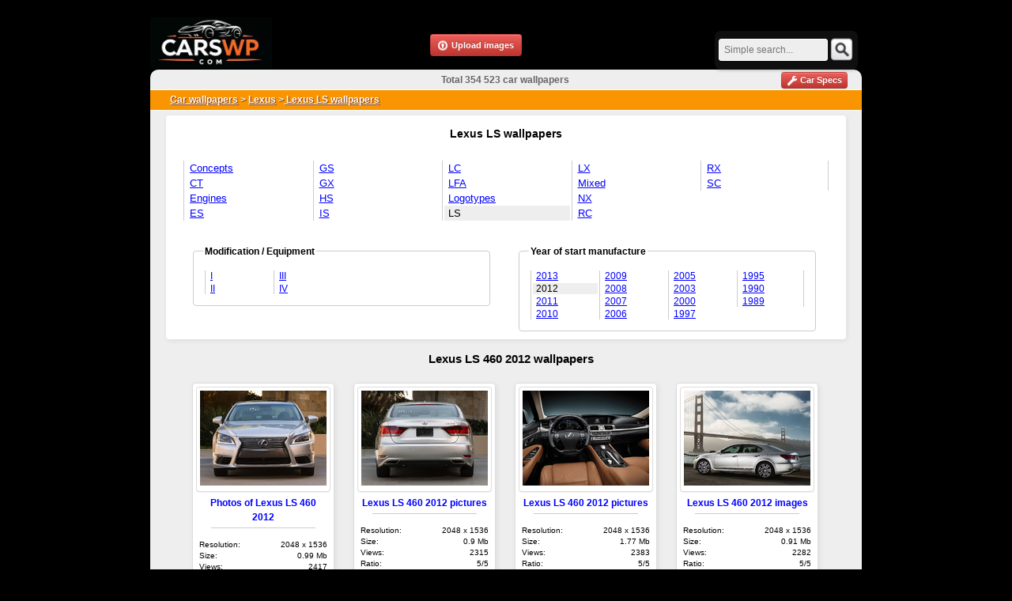

--- FILE ---
content_type: text/html; charset=utf-8
request_url: https://www.carswp.com/lexus/lexus-ls/all50305
body_size: 4889
content:
<!DOCTYPE html><html lang="en" itemscope="" itemtype="http://schema.org/WebPage"><head><meta http-equiv="Content-Type" content="text/html; charset=utf-8" /><title>Lexus LS 460 2012 wallpapers</title><meta name="description" content="Lexus LS 460 2012 wallpapers - Free pictures of Lexus LS 460 2012 for your desktop. HD wallpaper for backgrounds Lexus LS 460 2012, car tuning Lexus LS 460 2012 and concept car Lexus LS 460 2012 photos." /><meta name="keywords" content="cars,Lexus LS 460 2012 wallpapers,free Lexus LS 460 2012,Lexus LS 460 2012 cars,widescreen wallpapers,Lexus LS 460 2012 gallery,wallpapers of Lexus LS 460 2012,pictures Lexus LS 460 2012,Lexus LS 460 2012 hd,hd wallpapers" /><meta http-equiv="cache-control" content="no-cache" /><meta http-equiv="pragma" content="no-cache" /><meta name="robots" content="index, follow" /><meta name="google-site-verification" content="ypzkC_ivF5MWfjTOJ-3PkoI_dRu127rFd-u9FvYsI2U" /><meta name="viewport" content="width=device-width, initial-scale=1, maximum-scale=1, user-scalable=no"><link rel="stylesheet" href="https://www.carswp.com/core/tpl/css/style.css?i=8" media="all" type="text/css" /><link rel="icon" href="https://www.carswp.com/core/favicon.ico" type="image/x-icon" /><link rel="shortcut icon" href="https://www.carswp.com/core/favicon.ico" type="image/x-icon" /><meta name="google-adsense-account" content="ca-pub-4223931061235456"><meta property="og:title" content="Lexus LS 460 2012 wallpapers" /><meta property="og:site_name" content="CarsWp.com" /><meta property="og:type" content="article" /><meta name='impact-site-verification' value='516cfd88-dbc0-4e30-bc43-0daf6583b970' /><meta property="og:image" content=""/><meta property="og:description" content="Lexus LS 460 2012 wallpapers - Free pictures of Lexus LS 460 2012 for your desktop. HD wallpaper for backgrounds Lexus LS 460 2012, car tuning Lexus LS 460 2012 and concept car Lexus LS 460 2012 photos."/><link rel="canonical" href="https://www.carswp.com/lexus/lexus-ls/all50305"><!-- Google tag (gtag.js) --><script async src="https://www.googletagmanager.com/gtag/js?id=G-DZLD981VLY"></script><script>window.dataLayer = window.dataLayer || [];function gtag(){dataLayer.push(arguments);}gtag('js', new Date());gtag('config', 'G-DZLD981VLY');</script><!-- Google tag (gtag.js) --><script src="//ajax.googleapis.com/ajax/libs/jquery/1.8.0/jquery.min.js" type="text/javascript"></script><script type="text/javascript" src="https://www.carswp.com/core/tpl/js/main.js"></script>{*<script type="text/javascript">$( document ).ready(function() {$('.eu-cookies button').click(function() {var date = new Date();date.setFullYear(date.getFullYear() + 10);document.cookie = 'eu-cookies=1; path=/; domain=.carswp.com; expires=' + date.toGMTString();$('.eu-cookies').hide();});});</script>*}</head><body><div id="main"><div id="content" ><div id="body"><div id="menu"><div id="menu_c" style="overflow:hidden"><a href = "https://www.carswp.com" title="Car wallpapers">Car wallpapers</a> >  				<a href = 'https://www.carswp.com/lexus' title = 'Lexus'> Lexus</a> ><a href = 'https://www.carswp.com/lexus/lexus-ls' title = 'Lexus LS wallpapers'> Lexus LS wallpapers</a>   				</div></div><div class="menu_text" ><div class="menu_car"><div id = "top_menus" ><div id = "center_name"><h1>Lexus LS wallpapers</h1></div><div class="rollm" style="margin-left:22px;"><ul><li ><a  href="https://www.carswp.com/lexus/lexus-concepts/#cars" title="Lexus Concepts wallpapers" > Concepts</a></li><li ><a  href="https://www.carswp.com/lexus/lexus-ct/#cars" title="Lexus CT wallpapers" > CT</a></li><li ><a  href="https://www.carswp.com/lexus/lexus-engines/#cars" title="Lexus Engines wallpapers" > Engines</a></li><li ><a  href="https://www.carswp.com/lexus/lexus-es/#cars" title="Lexus ES wallpapers" > ES</a></li></ul></div><div class="rollm"><ul><li ><a  href="https://www.carswp.com/lexus/lexus-gs/#cars" title="Lexus GS wallpapers" > GS</a></li><li ><a  href="https://www.carswp.com/lexus/lexus-gx/#cars" title="Lexus GX wallpapers" > GX</a></li><li ><a  href="https://www.carswp.com/lexus/lexus-hs/#cars" title="Lexus HS wallpapers" > HS</a></li><li ><a  href="https://www.carswp.com/lexus/lexus-is/#cars" title="Lexus IS wallpapers" > IS</a></li></ul></div><div class="rollm"><ul><li ><a  href="https://www.carswp.com/lexus/lexus-lc/#cars" title="Lexus LC wallpapers" > LC</a></li><li ><a  href="https://www.carswp.com/lexus/lexus-lfa/#cars" title="Lexus LFA wallpapers" > LFA</a></li><li ><a  href="https://www.carswp.com/lexus/lexus-logotypes/#cars" title="Lexus Logotypes wallpapers" > Logotypes</a></li><li  style="background-color: #EEEEEE; "><a  style="text-decoration:none; color:black;" href="https://www.carswp.com/lexus/lexus-ls/#cars" title="Lexus LS wallpapers" > LS</a></li></ul></div><div class="rollm"><ul><li ><a  href="https://www.carswp.com/lexus/lexus-lx/#cars" title="Lexus LX wallpapers" > LX</a></li><li ><a  href="https://www.carswp.com/lexus/lexus-mixed/#cars" title="Lexus Mixed wallpapers" > Mixed</a></li><li ><a  href="https://www.carswp.com/lexus/lexus-nx/#cars" title="Lexus NX wallpapers" > NX</a></li><li ><a  href="https://www.carswp.com/lexus/lexus-rc/#cars" title="Lexus RC wallpapers" > RC</a></li></ul></div><div class="rollm"><ul style="border-right: 1px solid #CCCCCC;padding-right:2px;"><li ><a  href="https://www.carswp.com/lexus/lexus-rx/#cars" title="Lexus RX wallpapers" > RX</a></li><li ><a  href="https://www.carswp.com/lexus/lexus-sc/#cars" title="Lexus SC wallpapers" > SC</a></li></ul></div><div id="cars" style="clear:both;"></div><div class="mod_year" ><fieldset class="cat_fieldset"><legend class="cat_legend" style="color: black;font-size:12px;">Modification / Equipment</legend><div class = "rollmod" ><ul><li ><a  href ="https://www.carswp.com/lexus/lexus-ls/i#cars" title="Lexus LS I wallpapers">I</a></li><li ><a  href ="https://www.carswp.com/lexus/lexus-ls/ii#cars" title="Lexus LS II wallpapers">II</a></li></ul></div><div class = "rollmod" ><ul><li ><a  href ="https://www.carswp.com/lexus/lexus-ls/iii#cars" title="Lexus LS III wallpapers">III</a></li><li ><a  href ="https://www.carswp.com/lexus/lexus-ls/iv#cars" title="Lexus LS IV wallpapers">IV</a></li></ul></div><div class = "rollmod" ><ul><li  style="background-color: #EEEEEE; "><a  style="text-decoration:none; color:black; " href ="#cars" title=""></a></li></ul></div></fieldset></div><div class="mod_year" ><fieldset class="cat_fieldset"><legend class="cat_legend" style="color: black;font-size:12px;">Year of start manufacture</legend><div class = "rollmod" ><ul><li ><a  href ="https://www.carswp.com/lexus/lexus-ls/2013year#cars" title="Lexus LS 2013 year wallpapers">2013</a></li><li  style="background-color: #EEEEEE; "><a  style="text-decoration:none; color:black; " href ="https://www.carswp.com/lexus/lexus-ls/2012year#cars" title="Lexus LS 2012 year wallpapers">2012</a></li><li ><a  href ="https://www.carswp.com/lexus/lexus-ls/2011year#cars" title="Lexus LS 2011 year wallpapers">2011</a></li><li ><a  href ="https://www.carswp.com/lexus/lexus-ls/2010year#cars" title="Lexus LS 2010 year wallpapers">2010</a></li></ul></div><div class = "rollmod" ><ul><li ><a  href ="https://www.carswp.com/lexus/lexus-ls/2009year#cars" title="Lexus LS 2009 year wallpapers">2009</a></li><li ><a  href ="https://www.carswp.com/lexus/lexus-ls/2008year#cars" title="Lexus LS 2008 year wallpapers">2008</a></li><li ><a  href ="https://www.carswp.com/lexus/lexus-ls/2007year#cars" title="Lexus LS 2007 year wallpapers">2007</a></li><li ><a  href ="https://www.carswp.com/lexus/lexus-ls/2006year#cars" title="Lexus LS 2006 year wallpapers">2006</a></li></ul></div><div class = "rollmod" ><ul><li ><a  href ="https://www.carswp.com/lexus/lexus-ls/2005year#cars" title="Lexus LS 2005 year wallpapers">2005</a></li><li ><a  href ="https://www.carswp.com/lexus/lexus-ls/2003year#cars" title="Lexus LS 2003 year wallpapers">2003</a></li><li ><a  href ="https://www.carswp.com/lexus/lexus-ls/2000year#cars" title="Lexus LS 2000 year wallpapers">2000</a></li><li ><a  href ="https://www.carswp.com/lexus/lexus-ls/1997year#cars" title="Lexus LS 1997 year wallpapers">1997</a></li></ul></div><div class = "rollmod" ><ul style="border-right: 1px solid #CCCCCC;padding-right:2px;"><li ><a  href ="https://www.carswp.com/lexus/lexus-ls/1995year#cars" title="Lexus LS 1995 year wallpapers">1995</a></li><li ><a  href ="https://www.carswp.com/lexus/lexus-ls/1990year#cars" title="Lexus LS 1990 year wallpapers">1990</a></li><li ><a  href ="https://www.carswp.com/lexus/lexus-ls/1989year#cars" title="Lexus LS 1989 year wallpapers">1989</a></li><li  style="background-color: #EEEEEE; "><a  style="text-decoration:none; color:black; " href ="#cars" title=""></a></li></ul></div></fieldset></div><br/><div id="p" style="clear:both;"></div></div><ul class="thumbnailsb" style="padding: 0 22px 22px 22px"><div class= "cat_img" style="text-align:center;"><h2> Lexus LS 460 2012 wallpapers</h2></div><li class="span3" ><div class="thumbnailc" ><a rel="https://img.carswp.com/lexus/ls/photos_lexus_ls_2012_1_l.jpg" class="thumbnailb screenshot"  href ="https://www.carswp.com/photos-lexus-ls-460-2012-370590"><img src="https://img.carswp.com/lexus/ls/photos_lexus_ls_2012_1_m.jpg" title = "Photos of Lexus LS 460 2012"  alt="Photos of Lexus LS 460 2012" width="160" height="120"/></a><div class="thumbtext"><h3 style="margin:4px; font-size: 0.9em"><a  href="https://www.carswp.com/photos-lexus-ls-460-2012-370590" title="Photos of Lexus LS 460 2012">Photos of Lexus LS 460 2012</a></h3></div><dl class="imginfo" ><dd><div style="height:1px;margin:0 15px;background-color: #CCCCCC"></div></dd><dd><br/></dd><dt>Resolution:</dt><dd>2048 x 1536</dd><dt>Size:</dt><dd>0.99 Mb</dd><dt>Views:</dt><dd>2417</dd><dt>Ratio:</dt><dd>5/5</dd></dl></div></li><li class="span3" ><div class="thumbnailc" ><a rel="https://img.carswp.com/lexus/ls/lexus_ls_2012_pictures_1_l.jpg" class="thumbnailb screenshot"  href ="https://www.carswp.com/lexus-ls-460-2012-pictures-370595"><img src="https://img.carswp.com/lexus/ls/lexus_ls_2012_pictures_1_m.jpg" title = "Lexus LS 460 2012 pictures"  alt="Lexus LS 460 2012 pictures" width="160" height="120"/></a><div class="thumbtext"><h3 style="margin:4px; font-size: 0.9em"><a  href="https://www.carswp.com/lexus-ls-460-2012-pictures-370595" title="Lexus LS 460 2012 pictures">Lexus LS 460 2012 pictures</a></h3></div><dl class="imginfo" ><dd><div style="height:1px;margin:0 15px;background-color: #CCCCCC"></div></dd><dd><br/></dd><dt>Resolution:</dt><dd>2048 x 1536</dd><dt>Size:</dt><dd>0.9 Mb</dd><dt>Views:</dt><dd>2315</dd><dt>Ratio:</dt><dd>5/5</dd></dl></div></li><li class="span3" ><div class="thumbnailc" ><a rel="https://img.carswp.com/lexus/ls/lexus_ls_2012_pictures_4_l.jpg" class="thumbnailb screenshot"  href ="https://www.carswp.com/lexus-ls-460-2012-pictures-371912"><img src="https://img.carswp.com/lexus/ls/lexus_ls_2012_pictures_4_m.jpg" title = "Lexus LS 460 2012 pictures"  alt="Lexus LS 460 2012 pictures" width="160" height="120"/></a><div class="thumbtext"><h3 style="margin:4px; font-size: 0.9em"><a  href="https://www.carswp.com/lexus-ls-460-2012-pictures-371912" title="Lexus LS 460 2012 pictures">Lexus LS 460 2012 pictures</a></h3></div><dl class="imginfo" ><dd><div style="height:1px;margin:0 15px;background-color: #CCCCCC"></div></dd><dd><br/></dd><dt>Resolution:</dt><dd>2048 x 1536</dd><dt>Size:</dt><dd>1.77 Mb</dd><dt>Views:</dt><dd>2383</dd><dt>Ratio:</dt><dd>5/5</dd></dl></div></li><li class="span3" ><div class="thumbnailc" ><a rel="https://img.carswp.com/lexus/ls/lexus_ls_2012_images_6_l.jpg" class="thumbnailb screenshot"  href ="https://www.carswp.com/lexus-ls-460-2012-images-374214"><img src="https://img.carswp.com/lexus/ls/lexus_ls_2012_images_6_m.jpg" title = "Lexus LS 460 2012 images"  alt="Lexus LS 460 2012 images" width="160" height="120"/></a><div class="thumbtext"><h3 style="margin:4px; font-size: 0.9em"><a  href="https://www.carswp.com/lexus-ls-460-2012-images-374214" title="Lexus LS 460 2012 images">Lexus LS 460 2012 images</a></h3></div><dl class="imginfo" ><dd><div style="height:1px;margin:0 15px;background-color: #CCCCCC"></div></dd><dd><br/></dd><dt>Resolution:</dt><dd>2048 x 1536</dd><dt>Size:</dt><dd>0.91 Mb</dd><dt>Views:</dt><dd>2282</dd><dt>Ratio:</dt><dd>5/5</dd></dl></div></li><div style="clear:both;"></div><li class="span3" ><div class="thumbnailc" ><a rel="https://img.carswp.com/lexus/ls/pictures_lexus_ls_2012_11_l.jpg" class="thumbnailb screenshot"  href ="https://www.carswp.com/pictures-lexus-ls-460-2012-374215"><img src="https://img.carswp.com/lexus/ls/pictures_lexus_ls_2012_11_m.jpg" title = "Pictures of Lexus LS 460 2012"  alt="Pictures of Lexus LS 460 2012" width="160" height="120"/></a><div class="thumbtext"><h3 style="margin:4px; font-size: 0.9em"><a  href="https://www.carswp.com/pictures-lexus-ls-460-2012-374215" title="Pictures of Lexus LS 460 2012">Pictures of Lexus LS 460 2012</a></h3></div><dl class="imginfo" ><dd><div style="height:1px;margin:0 15px;background-color: #CCCCCC"></div></dd><dd><br/></dd><dt>Resolution:</dt><dd>1920 x 1440</dd><dt>Size:</dt><dd>1.58 Mb</dd><dt>Views:</dt><dd>2181</dd><dt>Ratio:</dt><dd>5/5</dd></dl></div></li><li class="span3" ><div class="thumbnailc" ><a rel="https://img.carswp.com/lexus/ls/lexus_ls_2012_pictures_11_l.jpg" class="thumbnailb screenshot"  href ="https://www.carswp.com/lexus-ls-460-2012-pictures-374216"><img src="https://img.carswp.com/lexus/ls/lexus_ls_2012_pictures_11_m.jpg" title = "Lexus LS 460 2012 pictures"  alt="Lexus LS 460 2012 pictures" width="160" height="120"/></a><div class="thumbtext"><h3 style="margin:4px; font-size: 0.9em"><a  href="https://www.carswp.com/lexus-ls-460-2012-pictures-374216" title="Lexus LS 460 2012 pictures">Lexus LS 460 2012 pictures</a></h3></div><dl class="imginfo" ><dd><div style="height:1px;margin:0 15px;background-color: #CCCCCC"></div></dd><dd><br/></dd><dt>Resolution:</dt><dd>2048 x 1536</dd><dt>Size:</dt><dd>0.96 Mb</dd><dt>Views:</dt><dd>2257</dd><dt>Ratio:</dt><dd>5/5</dd></dl></div></li><li class="span3" ><div class="thumbnailc" ><a rel="https://img.carswp.com/lexus/ls/pictures_lexus_ls_2012_12_l.jpg" class="thumbnailb screenshot"  href ="https://www.carswp.com/pictures-lexus-ls-460-2012-374217"><img src="https://img.carswp.com/lexus/ls/pictures_lexus_ls_2012_12_m.jpg" title = "Pictures of Lexus LS 460 2012"  alt="Pictures of Lexus LS 460 2012" width="160" height="120"/></a><div class="thumbtext"><h3 style="margin:4px; font-size: 0.9em"><a  href="https://www.carswp.com/pictures-lexus-ls-460-2012-374217" title="Pictures of Lexus LS 460 2012">Pictures of Lexus LS 460 2012</a></h3></div><dl class="imginfo" ><dd><div style="height:1px;margin:0 15px;background-color: #CCCCCC"></div></dd><dd><br/></dd><dt>Resolution:</dt><dd>2048 x 1536</dd><dt>Size:</dt><dd>1.27 Mb</dd><dt>Views:</dt><dd>2364</dd><dt>Ratio:</dt><dd>5/5</dd></dl></div></li><li class="span3" ><div class="thumbnailc" ><a rel="https://img.carswp.com/lexus/ls/wallpapers_lexus_ls_2012_9_l.jpg" class="thumbnailb screenshot"  href ="https://www.carswp.com/wallpapers-lexus-ls-460-2012-374219"><img src="https://img.carswp.com/lexus/ls/wallpapers_lexus_ls_2012_9_m.jpg" title = "Lexus LS 460 2012 wallpapers"  alt="Lexus LS 460 2012 wallpapers" width="160" height="120"/></a><div class="thumbtext"><h3 style="margin:4px; font-size: 0.9em"><a  href="https://www.carswp.com/wallpapers-lexus-ls-460-2012-374219" title="Lexus LS 460 2012 wallpapers">Lexus LS 460 2012 wallpapers</a></h3></div><dl class="imginfo" ><dd><div style="height:1px;margin:0 15px;background-color: #CCCCCC"></div></dd><dd><br/></dd><dt>Resolution:</dt><dd>2048 x 1536</dd><dt>Size:</dt><dd>1.18 Mb</dd><dt>Views:</dt><dd>2244</dd><dt>Ratio:</dt><dd>5/5</dd></dl></div></li><div style="clear:both;"></div><li class="span3" ><div class="thumbnailc" ><a rel="https://img.carswp.com/lexus/ls/lexus_ls_2012_pictures_12_l.jpg" class="thumbnailb screenshot"  href ="https://www.carswp.com/lexus-ls-460-2012-pictures-374220"><img src="https://img.carswp.com/lexus/ls/lexus_ls_2012_pictures_12_m.jpg" title = "Lexus LS 460 2012 pictures"  alt="Lexus LS 460 2012 pictures" width="160" height="120"/></a><div class="thumbtext"><h3 style="margin:4px; font-size: 0.9em"><a  href="https://www.carswp.com/lexus-ls-460-2012-pictures-374220" title="Lexus LS 460 2012 pictures">Lexus LS 460 2012 pictures</a></h3></div><dl class="imginfo" ><dd><div style="height:1px;margin:0 15px;background-color: #CCCCCC"></div></dd><dd><br/></dd><dt>Resolution:</dt><dd>2048 x 1536</dd><dt>Size:</dt><dd>0.69 Mb</dd><dt>Views:</dt><dd>2268</dd><dt>Ratio:</dt><dd>5/5</dd></dl></div></li><li class="span3" ><div class="thumbnailc" ><a rel="https://img.carswp.com/lexus/ls/lexus_ls_2012_pictures_14_l.jpg" class="thumbnailb screenshot"  href ="https://www.carswp.com/lexus-ls-460-2012-pictures-374222"><img src="https://img.carswp.com/lexus/ls/lexus_ls_2012_pictures_14_m.jpg" title = "Lexus LS 460 2012 pictures"  alt="Lexus LS 460 2012 pictures" width="160" height="120"/></a><div class="thumbtext"><h3 style="margin:4px; font-size: 0.9em"><a  href="https://www.carswp.com/lexus-ls-460-2012-pictures-374222" title="Lexus LS 460 2012 pictures">Lexus LS 460 2012 pictures</a></h3></div><dl class="imginfo" ><dd><div style="height:1px;margin:0 15px;background-color: #CCCCCC"></div></dd><dd><br/></dd><dt>Resolution:</dt><dd>2048 x 1536</dd><dt>Size:</dt><dd>1.15 Mb</dd><dt>Views:</dt><dd>2394</dd><dt>Ratio:</dt><dd>5/5</dd></dl></div></li><li class="span3" ><div class="thumbnailc" ><a rel="https://img.carswp.com/lexus/ls/lexus_ls_2012_photos_10_l.jpg" class="thumbnailb screenshot"  href ="https://www.carswp.com/lexus-ls-460-2012-photos-374224"><img src="https://img.carswp.com/lexus/ls/lexus_ls_2012_photos_10_m.jpg" title = "Lexus LS 460 2012 photos"  alt="Lexus LS 460 2012 photos" width="160" height="120"/></a><div class="thumbtext"><h3 style="margin:4px; font-size: 0.9em"><a  href="https://www.carswp.com/lexus-ls-460-2012-photos-374224" title="Lexus LS 460 2012 photos">Lexus LS 460 2012 photos</a></h3></div><dl class="imginfo" ><dd><div style="height:1px;margin:0 15px;background-color: #CCCCCC"></div></dd><dd><br/></dd><dt>Resolution:</dt><dd>2048 x 1536</dd><dt>Size:</dt><dd>1.43 Mb</dd><dt>Views:</dt><dd>2317</dd><dt>Ratio:</dt><dd>5/5</dd></dl></div></li><li class="span3" ><div class="thumbnailc" ><a rel="https://img.carswp.com/lexus/ls/photos_lexus_ls_2012_11_l.jpg" class="thumbnailb screenshot"  href ="https://www.carswp.com/photos-lexus-ls-460-2012-374225"><img src="https://img.carswp.com/lexus/ls/photos_lexus_ls_2012_11_m.jpg" title = "Photos of Lexus LS 460 2012"  alt="Photos of Lexus LS 460 2012" width="160" height="120"/></a><div class="thumbtext"><h3 style="margin:4px; font-size: 0.9em"><a  href="https://www.carswp.com/photos-lexus-ls-460-2012-374225" title="Photos of Lexus LS 460 2012">Photos of Lexus LS 460 2012</a></h3></div><dl class="imginfo" ><dd><div style="height:1px;margin:0 15px;background-color: #CCCCCC"></div></dd><dd><br/></dd><dt>Resolution:</dt><dd>2048 x 1536</dd><dt>Size:</dt><dd>1.16 Mb</dd><dt>Views:</dt><dd>2412</dd><dt>Ratio:</dt><dd>5/5</dd></dl></div></li><div style="clear:both;"></div><li class="span3" ><div class="thumbnailc" ><a rel="https://img.carswp.com/lexus/ls/pictures_lexus_ls_2012_21_l.jpg" class="thumbnailb screenshot"  href ="https://www.carswp.com/pictures-lexus-ls-460-2012-374348"><img src="https://img.carswp.com/lexus/ls/pictures_lexus_ls_2012_21_m.jpg" title = "Pictures of Lexus LS 460 2012"  alt="Pictures of Lexus LS 460 2012" width="160" height="120"/></a><div class="thumbtext"><h3 style="margin:4px; font-size: 0.9em"><a  href="https://www.carswp.com/pictures-lexus-ls-460-2012-374348" title="Pictures of Lexus LS 460 2012">Pictures of Lexus LS 460 2012</a></h3></div><dl class="imginfo" ><dd><div style="height:1px;margin:0 15px;background-color: #CCCCCC"></div></dd><dd><br/></dd><dt>Resolution:</dt><dd>2048 x 1536</dd><dt>Size:</dt><dd>0.98 Mb</dd><dt>Views:</dt><dd>2795</dd><dt>Ratio:</dt><dd>5/5</dd></dl></div></li><li class="span3" ><div class="thumbnailc" ><a rel="https://img.carswp.com/lexus/ls/images_lexus_ls_2012_17_l.jpg" class="thumbnailb screenshot"  href ="https://www.carswp.com/images-lexus-ls-460-2012-375418"><img src="https://img.carswp.com/lexus/ls/images_lexus_ls_2012_17_m.jpg" title = "Images of Lexus LS 460 2012"  alt="Images of Lexus LS 460 2012" width="160" height="120"/></a><div class="thumbtext"><h3 style="margin:4px; font-size: 0.9em"><a  href="https://www.carswp.com/images-lexus-ls-460-2012-375418" title="Images of Lexus LS 460 2012">Images of Lexus LS 460 2012</a></h3></div><dl class="imginfo" ><dd><div style="height:1px;margin:0 15px;background-color: #CCCCCC"></div></dd><dd><br/></dd><dt>Resolution:</dt><dd>2048 x 1536</dd><dt>Size:</dt><dd>1.25 Mb</dd><dt>Views:</dt><dd>2246</dd><dt>Ratio:</dt><dd>5/5</dd></dl></div></li><li class="span3" ><div class="thumbnailc" ><a rel="https://img.carswp.com/lexus/ls/lexus_ls_2012_pictures_3_l.jpg" class="thumbnailb screenshot"  href ="https://www.carswp.com/lexus-ls-460-2012-pictures-371902"><img src="https://img.carswp.com/lexus/ls/lexus_ls_2012_pictures_3_m.jpg" title = "Lexus LS 460 2012 pictures"  alt="Lexus LS 460 2012 pictures" width="160" height="120"/></a><div class="thumbtext"><h3 style="margin:4px; font-size: 0.9em"><a  href="https://www.carswp.com/lexus-ls-460-2012-pictures-371902" title="Lexus LS 460 2012 pictures">Lexus LS 460 2012 pictures</a></h3></div><dl class="imginfo" ><dd><div style="height:1px;margin:0 15px;background-color: #CCCCCC"></div></dd><dd><br/></dd><dt>Resolution:</dt><dd>2048 x 1536</dd><dt>Size:</dt><dd>1.13 Mb</dd><dt>Views:</dt><dd>2192</dd><dt>Ratio:</dt><dd>4.5/5</dd></dl></div></li><li class="span3" ><div class="thumbnailc" ><a rel="https://img.carswp.com/lexus/ls/wallpapers_lexus_ls_2012_8_l.jpg" class="thumbnailb screenshot"  href ="https://www.carswp.com/wallpapers-lexus-ls-460-2012-374218"><img src="https://img.carswp.com/lexus/ls/wallpapers_lexus_ls_2012_8_m.jpg" title = "Lexus LS 460 2012 wallpapers"  alt="Lexus LS 460 2012 wallpapers" width="160" height="120"/></a><div class="thumbtext"><h3 style="margin:4px; font-size: 0.9em"><a  href="https://www.carswp.com/wallpapers-lexus-ls-460-2012-374218" title="Lexus LS 460 2012 wallpapers">Lexus LS 460 2012 wallpapers</a></h3></div><dl class="imginfo" ><dd><div style="height:1px;margin:0 15px;background-color: #CCCCCC"></div></dd><dd><br/></dd><dt>Resolution:</dt><dd>1600 x 1200</dd><dt>Size:</dt><dd>0.79 Mb</dd><dt>Views:</dt><dd>1933</dd><dt>Ratio:</dt><dd>4.5/5</dd></dl></div></li><div style="clear:both;"></div><li class="span3" ><div class="thumbnailc" ><a rel="https://img.carswp.com/lexus/ls/lexus_ls_2012_pictures_13_l.jpg" class="thumbnailb screenshot"  href ="https://www.carswp.com/lexus-ls-460-2012-pictures-374221"><img src="https://img.carswp.com/lexus/ls/lexus_ls_2012_pictures_13_m.jpg" title = "Lexus LS 460 2012 pictures"  alt="Lexus LS 460 2012 pictures" width="160" height="120"/></a><div class="thumbtext"><h3 style="margin:4px; font-size: 0.9em"><a  href="https://www.carswp.com/lexus-ls-460-2012-pictures-374221" title="Lexus LS 460 2012 pictures">Lexus LS 460 2012 pictures</a></h3></div><dl class="imginfo" ><dd><div style="height:1px;margin:0 15px;background-color: #CCCCCC"></div></dd><dd><br/></dd><dt>Resolution:</dt><dd>2048 x 1536</dd><dt>Size:</dt><dd>1.1 Mb</dd><dt>Views:</dt><dd>2633</dd><dt>Ratio:</dt><dd>4.5/5</dd></dl></div></li><li class="span3" ><div class="thumbnailc" ><a rel="https://img.carswp.com/lexus/ls/images_lexus_ls_2012_4_l.jpg" class="thumbnailb screenshot"  href ="https://www.carswp.com/images-lexus-ls-460-2012-374223"><img src="https://img.carswp.com/lexus/ls/images_lexus_ls_2012_4_m.jpg" title = "Images of Lexus LS 460 2012"  alt="Images of Lexus LS 460 2012" width="160" height="120"/></a><div class="thumbtext"><h3 style="margin:4px; font-size: 0.9em"><a  href="https://www.carswp.com/images-lexus-ls-460-2012-374223" title="Images of Lexus LS 460 2012">Images of Lexus LS 460 2012</a></h3></div><dl class="imginfo" ><dd><div style="height:1px;margin:0 15px;background-color: #CCCCCC"></div></dd><dd><br/></dd><dt>Resolution:</dt><dd>2048 x 1536</dd><dt>Size:</dt><dd>0.96 Mb</dd><dt>Views:</dt><dd>2517</dd><dt>Ratio:</dt><dd>4.5/5</dd></dl></div></li></ul><div style="clear:both;"></div><br /><br /><div id="top_rek" style="margin:0 65px"><div style="clear:both;"></div></div><div style="clear:both;"></div></div></div><h2 style="font-size: 12px;text-decoration: none;position:absolute;top:76px;right:370px;font-weight: bold;margin-top: 0;color:#666">Total 354 523 car wallpapers</h2><a  class="btn btn-danger btn-mini"  style="text-decoration: none;color:white;position:absolute;top:73px;right:18px;" href="https://www.carswp.com/specs" title="Car Specs"><i class="icon-wrench"></i>&nbsp;<b>Car Specs</b></a><div class="head_text"><h2>Random car wallpapers</h2></div><div class="lastbc" ><div style="float:left;"><a class="thumbnailimg" href="https://www.carswp.com/serenissima-images-16898" title="Serenissima images" ><img src="https://img.carswp.com/serenissima/logotypes/serenissima_logotypes__images_1_s.jpg"  alt="Serenissima images" title="Serenissima images" width="90px" height="75px"/></a></div><div style="float:left;"><a class="thumbnailimg" href="https://www.carswp.com/images-17490" title="Images of " ><img src="https://img.carswp.com/ural/logotypes/images_ural_logotypes__1_s.jpg"  alt="Images of " title="Images of " width="90px" height="75px"/></a></div><div style="float:left;"><a class="thumbnailimg" href="https://www.carswp.com/mitsubishi-pajero-sport-1999-2005-pictures-55364" title="Mitsubishi Pajero Sport 1999–2005 pictures" ><img src="https://img.carswp.com/mitsubishi/pajero-sport/mitsubishi_pajero_sport_1999_pictures_1_s.jpg"  alt="Mitsubishi Pajero Sport 1999–2005 pictures" title="Mitsubishi Pajero Sport 1999–2005 pictures" width="90px" height="75px"/></a></div><div style="float:left;"><a class="thumbnailimg" href="https://www.carswp.com/photos-cnhtc-60314" title="Photos of CNHTC" ><img src="https://img.carswp.com/cnhtc/logotypes/photos_cnhtc_logotypes__1_s.jpg"  alt="Photos of CNHTC" title="Photos of CNHTC" width="90px" height="75px"/></a></div><div style="float:left;"><a class="thumbnailimg" href="https://www.carswp.com/photos-kia-brisa-1974-81-60925" title="Photos of Kia Brisa 1974–81" ><img src="https://img.carswp.com/kia/brisa/photos_kia_brisa_1974_1_s.jpg"  alt="Photos of Kia Brisa 1974–81" title="Photos of Kia Brisa 1974–81" width="90px" height="75px"/></a></div><div style="float:left;"><a class="thumbnailimg" href="https://www.carswp.com/monteverdi-hai-450-gts-1973-photos-93913" title="Monteverdi Hai 450 GTS 1973 photos" ><img src="https://img.carswp.com/monteverdi/hai/monteverdi_hai_1973_photos_1_s.jpg"  alt="Monteverdi Hai 450 GTS 1973 photos" title="Monteverdi Hai 450 GTS 1973 photos" width="90px" height="75px"/></a></div><div style="float:left;"><a class="thumbnailimg" href="https://www.carswp.com/mclaren-wallpapers-95214" title="McLaren wallpapers" ><img src="https://img.carswp.com/mclaren/mixed/mclaren_mixed__wallpapers_1_s.jpg"  alt="McLaren wallpapers" title="McLaren wallpapers" width="90px" height="75px"/></a></div><div style="float:left;"><a class="thumbnailimg" href="https://www.carswp.com/nissan-datsun-4wd-regular-cab-d21-1985-92-images-131688" title="Nissan Datsun 4WD Regular Cab (D21) 1985–92 images" ><img src="https://img.carswp.com/nissan/datsun/nissan_datsun_1985_images_1_s.jpg"  alt="Nissan Datsun 4WD Regular Cab (D21) 1985–92 images" title="Nissan Datsun 4WD Regular Cab (D21) 1985–92 images" width="90px" height="75px"/></a></div><div style="float:left;"><a class="thumbnailimg" href="https://www.carswp.com/toyota-premio-t240-2001-07-photos-138430" title="Toyota Premio (T240) 2001–07 photos" ><img src="https://img.carswp.com/toyota/premio/toyota_premio_2001_photos_1_s.jpg"  alt="Toyota Premio (T240) 2001–07 photos" title="Toyota Premio (T240) 2001–07 photos" width="90px" height="75px"/></a></div><div style="float:left;"><a class="thumbnailimg" href="https://www.carswp.com/american-lafrance-type-22-1914-1915-pictures-145596" title="American LaFrance Type 22 (1914–1915) pictures" ><img src="https://img.carswp.com/american-lafrance/type-22/american-lafrance_type-22_1914_pictures_1_s.jpg"  alt="American LaFrance Type 22 (1914–1915) pictures" title="American LaFrance Type 22 (1914–1915) pictures" width="90px" height="75px"/></a></div><div style="float:left;"><a class="thumbnailimg" href="https://www.carswp.com/yes-clubsport-2001-06-wallpapers-151246" title="Yes Clubsport 2001–06 wallpapers" ><img src="https://img.carswp.com/yes/clubsport/yes_clubsport_2001_wallpapers_1_s.jpg"  alt="Yes Clubsport 2001–06 wallpapers" title="Yes Clubsport 2001–06 wallpapers" width="90px" height="75px"/></a></div><div style="float:left;"><a class="thumbnailimg" href="https://www.carswp.com/peugeot-pars-1999-wallpapers-323651" title="Peugeot Pars 1999 wallpapers" ><img src="https://img.carswp.com/peugeot/pars/peugeot_pars_1999_wallpapers_1_s.jpg"  alt="Peugeot Pars 1999 wallpapers" title="Peugeot Pars 1999 wallpapers" width="90px" height="75px"/></a></div><div style="float:left;"><a class="thumbnailimg" href="https://www.carswp.com/photos-lancia-d24-spider-sport-1953-54-336771" title="Photos of Lancia D24 Spider Sport 1953–54" ><img src="https://img.carswp.com/lancia/d24-spider-sport/photos_lancia_d24-spider-sport_1953_1_s.jpg"  alt="Photos of Lancia D24 Spider Sport 1953–54" title="Photos of Lancia D24 Spider Sport 1953–54" width="90px" height="75px"/></a></div><div style="float:left;"><a class="thumbnailimg" href="https://www.carswp.com/mack-nju1-4x4-1941-42-images-416946" title="Mack NJU1 4x4 1941–42 images" ><img src="https://img.carswp.com/mack/nju1-4x4/mack_nju1-4x4_1941_images_1_s.jpg"  alt="Mack NJU1 4x4 1941–42 images" title="Mack NJU1 4x4 1941–42 images" width="90px" height="75px"/></a></div></div></div><div id="header"><div id="header_c" ><a href="/"><img class="logos_png" alt = "Car wallpapers and pictures, free greatest gallery of car - carswp.com" title = "Car wallpapers and pictures of cars, free greatest gallery of car hd - CarsWp.com" src="https://www.carswp.com/core/tpl/images/carswp-logo.jpg"/></a><a  class="btn btn-danger btn-small"  style="text-decoration: none;margin: -50px 0 0px 200px;color:white" href="https://www.carswp.com/upload" title=" Upload images"><i class="icon-refresh"></i>&nbsp;<b>Upload images</b></a><div id="search"><form method="get" action="https://www.carswp.com/search"><input style="margin-bottom:6px;margin-top: 2px;padding: 3px;height:20px;width:130px;background-color: #EEEEEE;border-color: white"  type="text" name="search_text" value="" placeholder=" Simple search..."/><input type="image" name="search_ok" src="https://www.carswp.com/core/tpl/images/go.png" value="ok" style="width:30px; height:30px;float:right;margin-top: 1px;"/></form></div></div></div></div><div id="footer"><div style = "margin-top:10px;"></div>Lexus LS 460 2012 wallpapers - Free greatest gallery of Lexus LS 460 2012 for your desktop. <br />Copyright &copy; 2012 - 2026 <a href="https://www.carswp.com" title = "All wallpapers and pictures of Car">CarsWp.com</a> |&nbsp;<a href="https://www.carswp.com/privacy" title = "Privacy policy"> Privacy policy</a> | <a href="mailto:favcarscom@gmail.com" title = "Contact Us"> Contact Us</a> | <a href="https://themesinfo.com" title = "WordPress Theme Detector">WordPress Theme Detector</a> |  <a href="https://www.pinterest.com/car_wallpapers/" rel="nofollow" target="_blank"><img style="width:24px; margin:0 6px" src="https://www.carswp.com/core//tpl/images/pinterest.png"></a> Wallpapers are for personal use only <br/></div></div></div><!-- javascript================================================== --><script type="text/javascript">$('input, textarea').placeholder();</script><!--[if lt IE 9]> <script type="text/javascript" src="https://html5shim.googlecode.com/svn/trunk/html5.js"></script><![endif]--></body></html>
